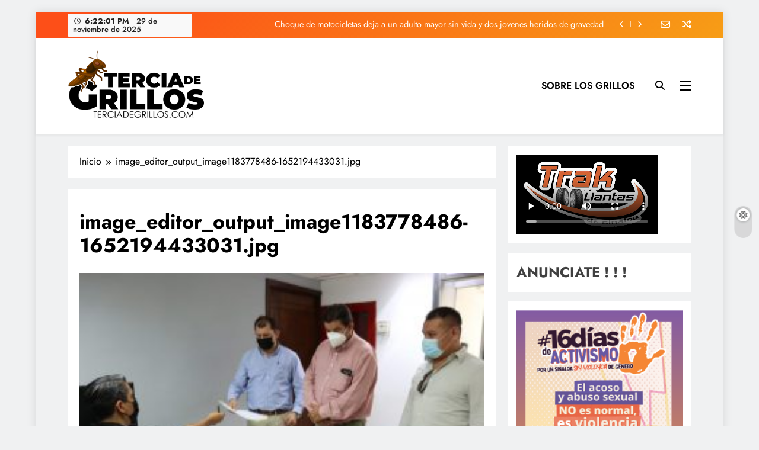

--- FILE ---
content_type: text/html; charset=UTF-8
request_url: https://www.terciadegrillos.com/image_editor_output_image1183778486-1652194433031-jpg/
body_size: 11908
content:
<!doctype html>
<html lang="es">
<head>
	<meta charset="UTF-8">
	<meta name="viewport" content="width=device-width, initial-scale=1">
	<link rel="profile" href="https://gmpg.org/xfn/11">
	<title>image_editor_output_image1183778486-1652194433031.jpg</title>
<meta name='robots' content='max-image-preview:large' />
<link rel="alternate" type="application/rss+xml" title=" &raquo; Feed" href="https://www.terciadegrillos.com/feed/" />
<link rel="alternate" type="application/rss+xml" title=" &raquo; Feed de los comentarios" href="https://www.terciadegrillos.com/comments/feed/" />
<link rel="alternate" type="application/rss+xml" title=" &raquo; Comentario image_editor_output_image1183778486-1652194433031.jpg del feed" href="https://www.terciadegrillos.com/feed/?attachment_id=31021" />
<script>
window._wpemojiSettings = {"baseUrl":"https:\/\/s.w.org\/images\/core\/emoji\/15.0.3\/72x72\/","ext":".png","svgUrl":"https:\/\/s.w.org\/images\/core\/emoji\/15.0.3\/svg\/","svgExt":".svg","source":{"concatemoji":"https:\/\/www.terciadegrillos.com\/wp-includes\/js\/wp-emoji-release.min.js?ver=6.5.7"}};
/*! This file is auto-generated */
!function(i,n){var o,s,e;function c(e){try{var t={supportTests:e,timestamp:(new Date).valueOf()};sessionStorage.setItem(o,JSON.stringify(t))}catch(e){}}function p(e,t,n){e.clearRect(0,0,e.canvas.width,e.canvas.height),e.fillText(t,0,0);var t=new Uint32Array(e.getImageData(0,0,e.canvas.width,e.canvas.height).data),r=(e.clearRect(0,0,e.canvas.width,e.canvas.height),e.fillText(n,0,0),new Uint32Array(e.getImageData(0,0,e.canvas.width,e.canvas.height).data));return t.every(function(e,t){return e===r[t]})}function u(e,t,n){switch(t){case"flag":return n(e,"\ud83c\udff3\ufe0f\u200d\u26a7\ufe0f","\ud83c\udff3\ufe0f\u200b\u26a7\ufe0f")?!1:!n(e,"\ud83c\uddfa\ud83c\uddf3","\ud83c\uddfa\u200b\ud83c\uddf3")&&!n(e,"\ud83c\udff4\udb40\udc67\udb40\udc62\udb40\udc65\udb40\udc6e\udb40\udc67\udb40\udc7f","\ud83c\udff4\u200b\udb40\udc67\u200b\udb40\udc62\u200b\udb40\udc65\u200b\udb40\udc6e\u200b\udb40\udc67\u200b\udb40\udc7f");case"emoji":return!n(e,"\ud83d\udc26\u200d\u2b1b","\ud83d\udc26\u200b\u2b1b")}return!1}function f(e,t,n){var r="undefined"!=typeof WorkerGlobalScope&&self instanceof WorkerGlobalScope?new OffscreenCanvas(300,150):i.createElement("canvas"),a=r.getContext("2d",{willReadFrequently:!0}),o=(a.textBaseline="top",a.font="600 32px Arial",{});return e.forEach(function(e){o[e]=t(a,e,n)}),o}function t(e){var t=i.createElement("script");t.src=e,t.defer=!0,i.head.appendChild(t)}"undefined"!=typeof Promise&&(o="wpEmojiSettingsSupports",s=["flag","emoji"],n.supports={everything:!0,everythingExceptFlag:!0},e=new Promise(function(e){i.addEventListener("DOMContentLoaded",e,{once:!0})}),new Promise(function(t){var n=function(){try{var e=JSON.parse(sessionStorage.getItem(o));if("object"==typeof e&&"number"==typeof e.timestamp&&(new Date).valueOf()<e.timestamp+604800&&"object"==typeof e.supportTests)return e.supportTests}catch(e){}return null}();if(!n){if("undefined"!=typeof Worker&&"undefined"!=typeof OffscreenCanvas&&"undefined"!=typeof URL&&URL.createObjectURL&&"undefined"!=typeof Blob)try{var e="postMessage("+f.toString()+"("+[JSON.stringify(s),u.toString(),p.toString()].join(",")+"));",r=new Blob([e],{type:"text/javascript"}),a=new Worker(URL.createObjectURL(r),{name:"wpTestEmojiSupports"});return void(a.onmessage=function(e){c(n=e.data),a.terminate(),t(n)})}catch(e){}c(n=f(s,u,p))}t(n)}).then(function(e){for(var t in e)n.supports[t]=e[t],n.supports.everything=n.supports.everything&&n.supports[t],"flag"!==t&&(n.supports.everythingExceptFlag=n.supports.everythingExceptFlag&&n.supports[t]);n.supports.everythingExceptFlag=n.supports.everythingExceptFlag&&!n.supports.flag,n.DOMReady=!1,n.readyCallback=function(){n.DOMReady=!0}}).then(function(){return e}).then(function(){var e;n.supports.everything||(n.readyCallback(),(e=n.source||{}).concatemoji?t(e.concatemoji):e.wpemoji&&e.twemoji&&(t(e.twemoji),t(e.wpemoji)))}))}((window,document),window._wpemojiSettings);
</script>
<style id='wp-emoji-styles-inline-css'>

	img.wp-smiley, img.emoji {
		display: inline !important;
		border: none !important;
		box-shadow: none !important;
		height: 1em !important;
		width: 1em !important;
		margin: 0 0.07em !important;
		vertical-align: -0.1em !important;
		background: none !important;
		padding: 0 !important;
	}
</style>
<link rel='stylesheet' id='wp-block-library-css' href='https://www.terciadegrillos.com/wp-includes/css/dist/block-library/style.min.css?ver=6.5.7' media='all' />
<style id='classic-theme-styles-inline-css'>
/*! This file is auto-generated */
.wp-block-button__link{color:#fff;background-color:#32373c;border-radius:9999px;box-shadow:none;text-decoration:none;padding:calc(.667em + 2px) calc(1.333em + 2px);font-size:1.125em}.wp-block-file__button{background:#32373c;color:#fff;text-decoration:none}
</style>
<style id='global-styles-inline-css'>
body{--wp--preset--color--black: #000000;--wp--preset--color--cyan-bluish-gray: #abb8c3;--wp--preset--color--white: #ffffff;--wp--preset--color--pale-pink: #f78da7;--wp--preset--color--vivid-red: #cf2e2e;--wp--preset--color--luminous-vivid-orange: #ff6900;--wp--preset--color--luminous-vivid-amber: #fcb900;--wp--preset--color--light-green-cyan: #7bdcb5;--wp--preset--color--vivid-green-cyan: #00d084;--wp--preset--color--pale-cyan-blue: #8ed1fc;--wp--preset--color--vivid-cyan-blue: #0693e3;--wp--preset--color--vivid-purple: #9b51e0;--wp--preset--gradient--vivid-cyan-blue-to-vivid-purple: linear-gradient(135deg,rgba(6,147,227,1) 0%,rgb(155,81,224) 100%);--wp--preset--gradient--light-green-cyan-to-vivid-green-cyan: linear-gradient(135deg,rgb(122,220,180) 0%,rgb(0,208,130) 100%);--wp--preset--gradient--luminous-vivid-amber-to-luminous-vivid-orange: linear-gradient(135deg,rgba(252,185,0,1) 0%,rgba(255,105,0,1) 100%);--wp--preset--gradient--luminous-vivid-orange-to-vivid-red: linear-gradient(135deg,rgba(255,105,0,1) 0%,rgb(207,46,46) 100%);--wp--preset--gradient--very-light-gray-to-cyan-bluish-gray: linear-gradient(135deg,rgb(238,238,238) 0%,rgb(169,184,195) 100%);--wp--preset--gradient--cool-to-warm-spectrum: linear-gradient(135deg,rgb(74,234,220) 0%,rgb(151,120,209) 20%,rgb(207,42,186) 40%,rgb(238,44,130) 60%,rgb(251,105,98) 80%,rgb(254,248,76) 100%);--wp--preset--gradient--blush-light-purple: linear-gradient(135deg,rgb(255,206,236) 0%,rgb(152,150,240) 100%);--wp--preset--gradient--blush-bordeaux: linear-gradient(135deg,rgb(254,205,165) 0%,rgb(254,45,45) 50%,rgb(107,0,62) 100%);--wp--preset--gradient--luminous-dusk: linear-gradient(135deg,rgb(255,203,112) 0%,rgb(199,81,192) 50%,rgb(65,88,208) 100%);--wp--preset--gradient--pale-ocean: linear-gradient(135deg,rgb(255,245,203) 0%,rgb(182,227,212) 50%,rgb(51,167,181) 100%);--wp--preset--gradient--electric-grass: linear-gradient(135deg,rgb(202,248,128) 0%,rgb(113,206,126) 100%);--wp--preset--gradient--midnight: linear-gradient(135deg,rgb(2,3,129) 0%,rgb(40,116,252) 100%);--wp--preset--font-size--small: 13px;--wp--preset--font-size--medium: 20px;--wp--preset--font-size--large: 36px;--wp--preset--font-size--x-large: 42px;--wp--preset--spacing--20: 0.44rem;--wp--preset--spacing--30: 0.67rem;--wp--preset--spacing--40: 1rem;--wp--preset--spacing--50: 1.5rem;--wp--preset--spacing--60: 2.25rem;--wp--preset--spacing--70: 3.38rem;--wp--preset--spacing--80: 5.06rem;--wp--preset--shadow--natural: 6px 6px 9px rgba(0, 0, 0, 0.2);--wp--preset--shadow--deep: 12px 12px 50px rgba(0, 0, 0, 0.4);--wp--preset--shadow--sharp: 6px 6px 0px rgba(0, 0, 0, 0.2);--wp--preset--shadow--outlined: 6px 6px 0px -3px rgba(255, 255, 255, 1), 6px 6px rgba(0, 0, 0, 1);--wp--preset--shadow--crisp: 6px 6px 0px rgba(0, 0, 0, 1);}:where(.is-layout-flex){gap: 0.5em;}:where(.is-layout-grid){gap: 0.5em;}body .is-layout-flex{display: flex;}body .is-layout-flex{flex-wrap: wrap;align-items: center;}body .is-layout-flex > *{margin: 0;}body .is-layout-grid{display: grid;}body .is-layout-grid > *{margin: 0;}:where(.wp-block-columns.is-layout-flex){gap: 2em;}:where(.wp-block-columns.is-layout-grid){gap: 2em;}:where(.wp-block-post-template.is-layout-flex){gap: 1.25em;}:where(.wp-block-post-template.is-layout-grid){gap: 1.25em;}.has-black-color{color: var(--wp--preset--color--black) !important;}.has-cyan-bluish-gray-color{color: var(--wp--preset--color--cyan-bluish-gray) !important;}.has-white-color{color: var(--wp--preset--color--white) !important;}.has-pale-pink-color{color: var(--wp--preset--color--pale-pink) !important;}.has-vivid-red-color{color: var(--wp--preset--color--vivid-red) !important;}.has-luminous-vivid-orange-color{color: var(--wp--preset--color--luminous-vivid-orange) !important;}.has-luminous-vivid-amber-color{color: var(--wp--preset--color--luminous-vivid-amber) !important;}.has-light-green-cyan-color{color: var(--wp--preset--color--light-green-cyan) !important;}.has-vivid-green-cyan-color{color: var(--wp--preset--color--vivid-green-cyan) !important;}.has-pale-cyan-blue-color{color: var(--wp--preset--color--pale-cyan-blue) !important;}.has-vivid-cyan-blue-color{color: var(--wp--preset--color--vivid-cyan-blue) !important;}.has-vivid-purple-color{color: var(--wp--preset--color--vivid-purple) !important;}.has-black-background-color{background-color: var(--wp--preset--color--black) !important;}.has-cyan-bluish-gray-background-color{background-color: var(--wp--preset--color--cyan-bluish-gray) !important;}.has-white-background-color{background-color: var(--wp--preset--color--white) !important;}.has-pale-pink-background-color{background-color: var(--wp--preset--color--pale-pink) !important;}.has-vivid-red-background-color{background-color: var(--wp--preset--color--vivid-red) !important;}.has-luminous-vivid-orange-background-color{background-color: var(--wp--preset--color--luminous-vivid-orange) !important;}.has-luminous-vivid-amber-background-color{background-color: var(--wp--preset--color--luminous-vivid-amber) !important;}.has-light-green-cyan-background-color{background-color: var(--wp--preset--color--light-green-cyan) !important;}.has-vivid-green-cyan-background-color{background-color: var(--wp--preset--color--vivid-green-cyan) !important;}.has-pale-cyan-blue-background-color{background-color: var(--wp--preset--color--pale-cyan-blue) !important;}.has-vivid-cyan-blue-background-color{background-color: var(--wp--preset--color--vivid-cyan-blue) !important;}.has-vivid-purple-background-color{background-color: var(--wp--preset--color--vivid-purple) !important;}.has-black-border-color{border-color: var(--wp--preset--color--black) !important;}.has-cyan-bluish-gray-border-color{border-color: var(--wp--preset--color--cyan-bluish-gray) !important;}.has-white-border-color{border-color: var(--wp--preset--color--white) !important;}.has-pale-pink-border-color{border-color: var(--wp--preset--color--pale-pink) !important;}.has-vivid-red-border-color{border-color: var(--wp--preset--color--vivid-red) !important;}.has-luminous-vivid-orange-border-color{border-color: var(--wp--preset--color--luminous-vivid-orange) !important;}.has-luminous-vivid-amber-border-color{border-color: var(--wp--preset--color--luminous-vivid-amber) !important;}.has-light-green-cyan-border-color{border-color: var(--wp--preset--color--light-green-cyan) !important;}.has-vivid-green-cyan-border-color{border-color: var(--wp--preset--color--vivid-green-cyan) !important;}.has-pale-cyan-blue-border-color{border-color: var(--wp--preset--color--pale-cyan-blue) !important;}.has-vivid-cyan-blue-border-color{border-color: var(--wp--preset--color--vivid-cyan-blue) !important;}.has-vivid-purple-border-color{border-color: var(--wp--preset--color--vivid-purple) !important;}.has-vivid-cyan-blue-to-vivid-purple-gradient-background{background: var(--wp--preset--gradient--vivid-cyan-blue-to-vivid-purple) !important;}.has-light-green-cyan-to-vivid-green-cyan-gradient-background{background: var(--wp--preset--gradient--light-green-cyan-to-vivid-green-cyan) !important;}.has-luminous-vivid-amber-to-luminous-vivid-orange-gradient-background{background: var(--wp--preset--gradient--luminous-vivid-amber-to-luminous-vivid-orange) !important;}.has-luminous-vivid-orange-to-vivid-red-gradient-background{background: var(--wp--preset--gradient--luminous-vivid-orange-to-vivid-red) !important;}.has-very-light-gray-to-cyan-bluish-gray-gradient-background{background: var(--wp--preset--gradient--very-light-gray-to-cyan-bluish-gray) !important;}.has-cool-to-warm-spectrum-gradient-background{background: var(--wp--preset--gradient--cool-to-warm-spectrum) !important;}.has-blush-light-purple-gradient-background{background: var(--wp--preset--gradient--blush-light-purple) !important;}.has-blush-bordeaux-gradient-background{background: var(--wp--preset--gradient--blush-bordeaux) !important;}.has-luminous-dusk-gradient-background{background: var(--wp--preset--gradient--luminous-dusk) !important;}.has-pale-ocean-gradient-background{background: var(--wp--preset--gradient--pale-ocean) !important;}.has-electric-grass-gradient-background{background: var(--wp--preset--gradient--electric-grass) !important;}.has-midnight-gradient-background{background: var(--wp--preset--gradient--midnight) !important;}.has-small-font-size{font-size: var(--wp--preset--font-size--small) !important;}.has-medium-font-size{font-size: var(--wp--preset--font-size--medium) !important;}.has-large-font-size{font-size: var(--wp--preset--font-size--large) !important;}.has-x-large-font-size{font-size: var(--wp--preset--font-size--x-large) !important;}
.wp-block-navigation a:where(:not(.wp-element-button)){color: inherit;}
:where(.wp-block-post-template.is-layout-flex){gap: 1.25em;}:where(.wp-block-post-template.is-layout-grid){gap: 1.25em;}
:where(.wp-block-columns.is-layout-flex){gap: 2em;}:where(.wp-block-columns.is-layout-grid){gap: 2em;}
.wp-block-pullquote{font-size: 1.5em;line-height: 1.6;}
</style>
<link rel='stylesheet' id='fontawesome-css' href='https://www.terciadegrillos.com/wp-content/themes/digital-newspaper/assets/lib/fontawesome/css/all.min.css?ver=5.15.3' media='all' />
<link rel='stylesheet' id='slick-css' href='https://www.terciadegrillos.com/wp-content/themes/digital-newspaper/assets/lib/slick/slick.css?ver=1.8.1' media='all' />
<link rel='stylesheet' id='digital-newspaper-typo-fonts-css' href='https://www.terciadegrillos.com/wp-content/fonts/1a2b0a7458fd3769641523e1685f3662.css' media='all' />
<link rel='stylesheet' id='digital-newspaper-style-css' href='https://www.terciadegrillos.com/wp-content/themes/digital-newspaper/style.css?ver=1.1.5' media='all' />
<style id='digital-newspaper-style-inline-css'>
body.digital_newspaper_font_typography{ --digital-newspaper-global-preset-color-1: #1731fc;}
 body.digital_newspaper_font_typography{ --digital-newspaper-global-preset-color-2: #27272a;}
 body.digital_newspaper_font_typography{ --digital-newspaper-global-preset-color-3: #f04343;}
 body.digital_newspaper_font_typography{ --digital-newspaper-global-preset-color-4: #3307eb;}
 body.digital_newspaper_font_typography{ --digital-newspaper-global-preset-color-5: #84cc16;}
 body.digital_newspaper_font_typography{ --digital-newspaper-global-preset-color-6: #22c55e;}
 body.digital_newspaper_font_typography{ --digital-newspaper-global-preset-color-7: #06b6d4;}
 body.digital_newspaper_font_typography{ --digital-newspaper-global-preset-color-8: #0284c7;}
 body.digital_newspaper_font_typography{ --digital-newspaper-global-preset-color-9: #6366f1;}
 body.digital_newspaper_font_typography{ --digital-newspaper-global-preset-color-10: #84cc16;}
 body.digital_newspaper_font_typography{ --digital-newspaper-global-preset-color-11: #a855f7;}
 body.digital_newspaper_font_typography{ --digital-newspaper-global-preset-color-12: #f43f5e;}
 body.digital_newspaper_font_typography{ --digital-newspaper-global-preset-gradient-color-1: linear-gradient( 135deg, #485563 10%, #29323c 100%);}
 body.digital_newspaper_font_typography{ --digital-newspaper-global-preset-gradient-color-2: linear-gradient(135deg,rgb(255,81,47) 10%,rgb(24,34,240) 100%);}
 body.digital_newspaper_font_typography{ --digital-newspaper-global-preset-gradient-color-3: linear-gradient( 135deg, #00416A 10%, #E4E5E6 100%);}
 body.digital_newspaper_font_typography{ --digital-newspaper-global-preset-gradient-color-4: linear-gradient( 135deg, #CE9FFC 10%, #7367F0 100%);}
 body.digital_newspaper_font_typography{ --digital-newspaper-global-preset-gradient-color-5: linear-gradient( 135deg, #90F7EC 10%, #32CCBC 100%);}
 body.digital_newspaper_font_typography{ --digital-newspaper-global-preset-gradient-color-6: linear-gradient( 135deg, #81FBB8 10%, #28C76F 100%);}
 body.digital_newspaper_font_typography{ --digital-newspaper-global-preset-gradient-color-7: linear-gradient( 135deg, #EB3349 10%, #F45C43 100%);}
 body.digital_newspaper_font_typography{ --digital-newspaper-global-preset-gradient-color-8: linear-gradient( 135deg, #FFF720 10%, #3CD500 100%);}
 body.digital_newspaper_font_typography{ --digital-newspaper-global-preset-gradient-color-9: linear-gradient( 135deg, #FF96F9 10%, #C32BAC 100%);}
 body.digital_newspaper_font_typography{ --digital-newspaper-global-preset-gradient-color-10: linear-gradient( 135deg, #69FF97 10%, #00E4FF 100%);}
 body.digital_newspaper_font_typography{ --digital-newspaper-global-preset-gradient-color-11: linear-gradient( 135deg, #3C8CE7 10%, #00EAFF 100%);}
 body.digital_newspaper_font_typography{ --digital-newspaper-global-preset-gradient-color-12: linear-gradient( 135deg, #FF7AF5 10%, #513162 100%);}
.digital_newspaper_font_typography { --header-padding: 15px;} .digital_newspaper_font_typography { --header-padding-tablet: 10px;} .digital_newspaper_font_typography { --header-padding-smartphone: 10px;}.digital_newspaper_main_body .site-header.layout--default .top-header{ background: linear-gradient(135deg,rgb(253,79,24) 10%,rgb(247,157,22) 100%)}.digital_newspaper_font_typography { --site-title-family : Jost; }
.digital_newspaper_font_typography { --site-title-weight : 700; }
.digital_newspaper_font_typography { --site-title-texttransform : unset; }
.digital_newspaper_font_typography { --site-title-textdecoration : none; }
.digital_newspaper_font_typography { --site-title-size : 45px; }
.digital_newspaper_font_typography { --site-title-size-tab : 43px; }
.digital_newspaper_font_typography { --site-title-size-mobile : 40px; }
.digital_newspaper_font_typography { --site-title-lineheight : 45px; }
.digital_newspaper_font_typography { --site-title-lineheight-tab : 42px; }
.digital_newspaper_font_typography { --site-title-lineheight-mobile : 40px; }
.digital_newspaper_font_typography { --site-title-letterspacing : 0px; }
.digital_newspaper_font_typography { --site-title-letterspacing-tab : 0px; }
.digital_newspaper_font_typography { --site-title-letterspacing-mobile : 0px; }
.digital_newspaper_font_typography { --block-title-family : Jost; }
.digital_newspaper_font_typography { --block-title-weight : 500; }
.digital_newspaper_font_typography { --block-title-texttransform : unset; }
.digital_newspaper_font_typography { --block-title-textdecoration : none; }
.digital_newspaper_font_typography { --block-title-size : 26px; }
.digital_newspaper_font_typography { --block-title-size-tab : 26px; }
.digital_newspaper_font_typography { --block-title-size-mobile : 25px; }
.digital_newspaper_font_typography { --block-title-lineheight : 30px; }
.digital_newspaper_font_typography { --block-title-lineheight-tab : 30px; }
.digital_newspaper_font_typography { --block-title-lineheight-mobile : 30px; }
.digital_newspaper_font_typography { --block-title-letterspacing : 0px; }
.digital_newspaper_font_typography { --block-title-letterspacing-tab : 0px; }
.digital_newspaper_font_typography { --block-title-letterspacing-mobile : 0px; }
.digital_newspaper_font_typography { --post-title-family : Jost; }
.digital_newspaper_font_typography { --post-title-weight : 500; }
.digital_newspaper_font_typography { --post-title-texttransform : unset; }
.digital_newspaper_font_typography { --post-title-textdecoration : none; }
.digital_newspaper_font_typography { --post-title-size : 22px; }
.digital_newspaper_font_typography { --post-title-size-tab : 20px; }
.digital_newspaper_font_typography { --post-title-size-mobile : 19px; }
.digital_newspaper_font_typography { --post-title-lineheight : 27px; }
.digital_newspaper_font_typography { --post-title-lineheight-tab : 27px; }
.digital_newspaper_font_typography { --post-title-lineheight-mobile : 27px; }
.digital_newspaper_font_typography { --post-title-letterspacing : 0px; }
.digital_newspaper_font_typography { --post-title-letterspacing-tab : 0px; }
.digital_newspaper_font_typography { --post-title-letterspacing-mobile : 0px; }
.digital_newspaper_font_typography { --meta-family : Jost; }
.digital_newspaper_font_typography { --meta-weight : 500; }
.digital_newspaper_font_typography { --meta-texttransform : unset; }
.digital_newspaper_font_typography { --meta-textdecoration : none; }
.digital_newspaper_font_typography { --meta-size : 14px; }
.digital_newspaper_font_typography { --meta-size-tab : 14px; }
.digital_newspaper_font_typography { --meta-size-mobile : 14px; }
.digital_newspaper_font_typography { --meta-lineheight : 20px; }
.digital_newspaper_font_typography { --meta-lineheight-tab : 20px; }
.digital_newspaper_font_typography { --meta-lineheight-mobile : 20px; }
.digital_newspaper_font_typography { --meta-letterspacing : 0px; }
.digital_newspaper_font_typography { --meta-letterspacing-tab : 0px; }
.digital_newspaper_font_typography { --meta-letterspacing-mobile : 0px; }
.digital_newspaper_font_typography { --content-family : Jost; }
.digital_newspaper_font_typography { --content-weight : 400; }
.digital_newspaper_font_typography { --content-texttransform : unset; }
.digital_newspaper_font_typography { --content-textdecoration : none; }
.digital_newspaper_font_typography { --content-size : 15px; }
.digital_newspaper_font_typography { --content-size-tab : 15px; }
.digital_newspaper_font_typography { --content-size-mobile : 15px; }
.digital_newspaper_font_typography { --content-lineheight : 24px; }
.digital_newspaper_font_typography { --content-lineheight-tab : 24px; }
.digital_newspaper_font_typography { --content-lineheight-mobile : 24px; }
.digital_newspaper_font_typography { --content-letterspacing : 0px; }
.digital_newspaper_font_typography { --content-letterspacing-tab : 0px; }
.digital_newspaper_font_typography { --content-letterspacing-mobile : 0px; }
.digital_newspaper_font_typography { --menu-family : Jost; }
.digital_newspaper_font_typography { --menu-weight : 600; }
.digital_newspaper_font_typography { --menu-texttransform : unset; }
.digital_newspaper_font_typography { --menu-textdecoration : none; }
.digital_newspaper_font_typography { --menu-size : 15px; }
.digital_newspaper_font_typography { --menu-size-tab : 16px; }
.digital_newspaper_font_typography { --menu-size-mobile : 16px; }
.digital_newspaper_font_typography { --menu-lineheight : 24px; }
.digital_newspaper_font_typography { --menu-lineheight-tab : 24px; }
.digital_newspaper_font_typography { --menu-lineheight-mobile : 24px; }
.digital_newspaper_font_typography { --menu-letterspacing : 0px; }
.digital_newspaper_font_typography { --menu-letterspacing-tab : 0px; }
.digital_newspaper_font_typography { --menu-letterspacing-mobile : 0px; }
.digital_newspaper_font_typography { --submenu-family : Jost; }
.digital_newspaper_font_typography { --submenu-weight : 700; }
.digital_newspaper_font_typography { --submenu-texttransform : unset; }
.digital_newspaper_font_typography { --submenu-textdecoration : none; }
.digital_newspaper_font_typography { --submenu-size : 15px; }
.digital_newspaper_font_typography { --submenu-size-tab : 15px; }
.digital_newspaper_font_typography { --submenu-size-mobile : 15px; }
.digital_newspaper_font_typography { --submenu-lineheight : 24px; }
.digital_newspaper_font_typography { --submenu-lineheight-tab : 24px; }
.digital_newspaper_font_typography { --submenu-lineheight-mobile : 24px; }
.digital_newspaper_font_typography { --submenu-letterspacing : 0px; }
.digital_newspaper_font_typography { --submenu-letterspacing-tab : 0px; }
.digital_newspaper_font_typography { --submenu-letterspacing-mobile : 0px; }
.digital_newspaper_font_typography { --single-title-family : Jost; }
.digital_newspaper_font_typography { --single-title-weight : 700; }
.digital_newspaper_font_typography { --single-title-texttransform : unset; }
.digital_newspaper_font_typography { --single-title-textdecoration : none; }
.digital_newspaper_font_typography { --single-title-size : 34px; }
.digital_newspaper_font_typography { --single-title-size-tab : 32px; }
.digital_newspaper_font_typography { --single-title-size-mobile : 30px; }
.digital_newspaper_font_typography { --single-title-lineheight : 40px; }
.digital_newspaper_font_typography { --single-title-lineheight-tab : 40px; }
.digital_newspaper_font_typography { --single-title-lineheight-mobile : 35px; }
.digital_newspaper_font_typography { --single-title-letterspacing : 0px; }
.digital_newspaper_font_typography { --single-title-letterspacing-tab : 0px; }
.digital_newspaper_font_typography { --single-title-letterspacing-mobile : 0px; }
.digital_newspaper_font_typography { --single-meta-family : Jost; }
.digital_newspaper_font_typography { --single-meta-weight : 500; }
.digital_newspaper_font_typography { --single-meta-texttransform : unset; }
.digital_newspaper_font_typography { --single-meta-textdecoration : none; }
.digital_newspaper_font_typography { --single-meta-size : 14px; }
.digital_newspaper_font_typography { --single-meta-size-tab : 14px; }
.digital_newspaper_font_typography { --single-meta-size-mobile : 13px; }
.digital_newspaper_font_typography { --single-meta-lineheight : 22px; }
.digital_newspaper_font_typography { --single-meta-lineheight-tab : 22px; }
.digital_newspaper_font_typography { --single-meta-lineheight-mobile : 22px; }
.digital_newspaper_font_typography { --single-meta-letterspacing : 0px; }
.digital_newspaper_font_typography { --single-meta-letterspacing-tab : 0px; }
.digital_newspaper_font_typography { --single-meta-letterspacing-mobile : 0px; }
.digital_newspaper_font_typography { --single-content-family : Jost; }
.digital_newspaper_font_typography { --single-content-weight : 400; }
.digital_newspaper_font_typography { --single-content-texttransform : unset; }
.digital_newspaper_font_typography { --single-content-textdecoration : none; }
.digital_newspaper_font_typography { --single-content-size : 17px; }
.digital_newspaper_font_typography { --single-content-size-tab : 16px; }
.digital_newspaper_font_typography { --single-content-size-mobile : 16px; }
.digital_newspaper_font_typography { --single-content-lineheight : 27px; }
.digital_newspaper_font_typography { --single-content-lineheight-tab : 22px; }
.digital_newspaper_font_typography { --single-content-lineheight-mobile : 22px; }
.digital_newspaper_font_typography { --single-content-letterspacing : 0px; }
.digital_newspaper_font_typography { --single-content-letterspacing-tab : 0px; }
.digital_newspaper_font_typography { --single-content-letterspacing-mobile : 0px; }
body .site-branding img.custom-logo{ width: 230px; }@media(max-width: 940px) { body .site-branding img.custom-logo{ width: 200px; } }
@media(max-width: 610px) { body .site-branding img.custom-logo{ width: 200px; } }
.digital_newspaper_main_body { --site-bk-color: #F0F1F2}@media(max-width: 610px) { .ads-banner{ display : block;} }@media(max-width: 610px) { body #digital-newspaper-scroll-to-top.show{ display : none;} } body.digital_newspaper_main_body{ --theme-color-red: var( --digital-newspaper-global-preset-color-1 );} body.digital_newspaper_dark_mode{ --theme-color-red: var( --digital-newspaper-global-preset-color-1 );}body .post-categories .cat-item.cat-191 { background-color : #333333} body .post-categories .cat-item.cat-191:hover { background-color : var( --digital-newspaper-global-preset-color-9 )} body .digital-newspaper-category-no-bk .post-categories .cat-item.cat-191 a { color : #333333} body .digital-newspaper-category-no-bk .post-categories .cat-item.cat-191 a:hover { color : var( --digital-newspaper-global-preset-color-9 );} body .post-categories .cat-item.cat-195 { background-color : #333333} body .post-categories .cat-item.cat-195:hover { background-color : var( --digital-newspaper-global-preset-color-9 )} body .digital-newspaper-category-no-bk .post-categories .cat-item.cat-195 a { color : #333333} body .digital-newspaper-category-no-bk .post-categories .cat-item.cat-195 a:hover { color : var( --digital-newspaper-global-preset-color-9 );} body .post-categories .cat-item.cat-197 { background-color : #333333} body .post-categories .cat-item.cat-197:hover { background-color : var( --digital-newspaper-global-preset-color-9 )} body .digital-newspaper-category-no-bk .post-categories .cat-item.cat-197 a { color : #333333} body .digital-newspaper-category-no-bk .post-categories .cat-item.cat-197 a:hover { color : var( --digital-newspaper-global-preset-color-9 );} body .post-categories .cat-item.cat-192 { background-color : #333333} body .post-categories .cat-item.cat-192:hover { background-color : var( --digital-newspaper-global-preset-color-9 )} body .digital-newspaper-category-no-bk .post-categories .cat-item.cat-192 a { color : #333333} body .digital-newspaper-category-no-bk .post-categories .cat-item.cat-192 a:hover { color : var( --digital-newspaper-global-preset-color-9 );} body .post-categories .cat-item.cat-193 { background-color : #333333} body .post-categories .cat-item.cat-193:hover { background-color : var( --digital-newspaper-global-preset-color-9 )} body .digital-newspaper-category-no-bk .post-categories .cat-item.cat-193 a { color : #333333} body .digital-newspaper-category-no-bk .post-categories .cat-item.cat-193 a:hover { color : var( --digital-newspaper-global-preset-color-9 );} body .post-categories .cat-item.cat-1 { background-color : #333333} body .post-categories .cat-item.cat-1:hover { background-color : var( --digital-newspaper-global-preset-color-9 )} body .digital-newspaper-category-no-bk .post-categories .cat-item.cat-1 a { color : #333333} body .digital-newspaper-category-no-bk .post-categories .cat-item.cat-1 a:hover { color : var( --digital-newspaper-global-preset-color-9 );} body .post-categories .cat-item.cat-196 { background-color : #333333} body .post-categories .cat-item.cat-196:hover { background-color : var( --digital-newspaper-global-preset-color-9 )} body .digital-newspaper-category-no-bk .post-categories .cat-item.cat-196 a { color : #333333} body .digital-newspaper-category-no-bk .post-categories .cat-item.cat-196 a:hover { color : var( --digital-newspaper-global-preset-color-9 );} body .post-categories .cat-item.cat-194 { background-color : #333333} body .post-categories .cat-item.cat-194:hover { background-color : var( --digital-newspaper-global-preset-color-9 )} body .digital-newspaper-category-no-bk .post-categories .cat-item.cat-194 a { color : #333333} body .digital-newspaper-category-no-bk .post-categories .cat-item.cat-194 a:hover { color : var( --digital-newspaper-global-preset-color-9 );}
</style>
<link rel='stylesheet' id='digital-newspaper-main-style-css' href='https://www.terciadegrillos.com/wp-content/themes/digital-newspaper/assets/css/main.css?ver=1.1.5' media='all' />
<link rel='stylesheet' id='digital-newspaper-main-style-additional-css' href='https://www.terciadegrillos.com/wp-content/themes/digital-newspaper/assets/css/add.css?ver=1.1.5' media='all' />
<link rel='stylesheet' id='digital-newspaper-loader-style-css' href='https://www.terciadegrillos.com/wp-content/themes/digital-newspaper/assets/css/loader.css?ver=1.1.5' media='all' />
<link rel='stylesheet' id='digital-newspaper-responsive-style-css' href='https://www.terciadegrillos.com/wp-content/themes/digital-newspaper/assets/css/responsive.css?ver=1.1.5' media='all' />
<script src="https://www.terciadegrillos.com/wp-includes/js/jquery/jquery.min.js?ver=3.7.1" id="jquery-core-js"></script>
<script src="https://www.terciadegrillos.com/wp-includes/js/jquery/jquery-migrate.min.js?ver=3.4.1" id="jquery-migrate-js"></script>
<link rel="https://api.w.org/" href="https://www.terciadegrillos.com/wp-json/" /><link rel="alternate" type="application/json" href="https://www.terciadegrillos.com/wp-json/wp/v2/media/31021" /><link rel="EditURI" type="application/rsd+xml" title="RSD" href="https://www.terciadegrillos.com/xmlrpc.php?rsd" />
<meta name="generator" content="WordPress 6.5.7" />
<link rel='shortlink' href='https://www.terciadegrillos.com/?p=31021' />
<link rel="alternate" type="application/json+oembed" href="https://www.terciadegrillos.com/wp-json/oembed/1.0/embed?url=https%3A%2F%2Fwww.terciadegrillos.com%2Fimage_editor_output_image1183778486-1652194433031-jpg%2F" />
<link rel="alternate" type="text/xml+oembed" href="https://www.terciadegrillos.com/wp-json/oembed/1.0/embed?url=https%3A%2F%2Fwww.terciadegrillos.com%2Fimage_editor_output_image1183778486-1652194433031-jpg%2F&#038;format=xml" />
<style>.recentcomments a{display:inline !important;padding:0 !important;margin:0 !important;}</style>		<style type="text/css">
							header .site-title a, header .site-title a:after  {
					color: #FD4F18;
				}
				header .site-title a:hover {
					color: #FD4F18;
				}
								.site-description {
						color: #8f8f8f;
					}
						</style>
		<link rel="icon" href="https://www.terciadegrillos.com/wp-content/uploads/2024/01/cropped-ICON-32x32.png" sizes="32x32" />
<link rel="icon" href="https://www.terciadegrillos.com/wp-content/uploads/2024/01/cropped-ICON-192x192.png" sizes="192x192" />
<link rel="apple-touch-icon" href="https://www.terciadegrillos.com/wp-content/uploads/2024/01/cropped-ICON-180x180.png" />
<meta name="msapplication-TileImage" content="https://www.terciadegrillos.com/wp-content/uploads/2024/01/cropped-ICON-270x270.png" />
</head>

<body class="attachment attachment-template-default single single-attachment postid-31021 attachmentid-31021 attachment-jpeg wp-custom-logo digital-newspaper-title-one digital-newspaper-image-hover--effect-six digital-newspaper-post-blocks-hover--effect-one site-boxed--layout digital_newspaper_main_body digital_newspaper_font_typography header-width--full-width block-title--layout-four search-popup--style-three right-sidebar" itemtype='https://schema.org/Blog' itemscope='itemscope'>
<div id="page" class="site">
	<a class="skip-link screen-reader-text" href="#primary">Saltar al contenido</a>
	<div class="digital_newspaper_ovelay_div"></div>
		
	<header id="masthead" class="site-header layout--default layout--three">
		<div class="top-header"><div class="digital-newspaper-container"><div class="row">         <div class="top-date-time">
            <div class="top-date-time-inner">
              <span class="time"></span>
              <span class="date">29 de noviembre de 2025</span>
              
            </div>
         </div>
               <div class="top-ticker-news">
            <ul class="ticker-item-wrap">
                                          <li class="ticker-item"><a href="https://www.terciadegrillos.com/choque-de-motocicletas-deja-a-un-adulto-mayor-sin-vida-y-dos-jovenes-heridos-de-gravedad/" title="Choque de motocicletas deja a un adulto mayor sin vida y dos jovenes heridos de gravedad">Choque de motocicletas deja a un adulto mayor sin vida y dos jovenes heridos de gravedad</a></h2></li>
                                                   <li class="ticker-item"><a href="https://www.terciadegrillos.com/choque-de-motocicletas-deja-a-un-joven-sin-vida-y-dos-mas-heridos-de-gravedad/" title="Choque de motocicletas deja a un adulto mayor  sin vida y dos más heridos de gravedad ">Choque de motocicletas deja a un adulto mayor  sin vida y dos más heridos de gravedad </a></h2></li>
                                                   <li class="ticker-item"><a href="https://www.terciadegrillos.com/privan-de-la-vida-a-golpes-a-conocido-agricultor-de-palmitas-en-la-reforma-angostura/" title="Privan de la vida a golpes a conocido Agricultor de Palmitas en La Reforma, Angostura.">Privan de la vida a golpes a conocido Agricultor de Palmitas en La Reforma, Angostura.</a></h2></li>
                                                   <li class="ticker-item"><a href="https://www.terciadegrillos.com/se-danan-mas-de-10-vehiculos-con-ponchallantas-tras-persecucion-entre-marinos-y-grupo-armado/" title="Se dañan más de 10 vehículos con ponchallantas tras persecución entre Marinos y grupo armado ">Se dañan más de 10 vehículos con ponchallantas tras persecución entre Marinos y grupo armado </a></h2></li>
                                    </ul>
			</div>
      <div class="top-header-nrn-button-wrap">           <div class="newsletter-element" title="Boletín">
               <a href="" target="_blank" data-popup="redirect">
                   <span class="title-icon"><i class="far fa-envelope"></i></span><span class="title-text">Boletín</span>               </a>
           </div><!-- .newsletter-element -->
                  <div class="random-news-element" title="Noticias aleatorias">
               <a href="https://www.terciadegrillos.com/aprueban-regidores-entre-jaloneos-venta-de-autobuses-y-comprar-uno-mas-nuevo/" target="_blank">
                   <span class="title-icon"><i class="fas fa-random"></i></span><span class="title-text">Noticias aleatorias</span>               </a>
           </div><!-- .random-news-element -->
       </div><!-- .top-header-nrn-button-wrap --></div></div></div>        <div class="main-header">
            <div class="site-branding-section">
                <div class="digital-newspaper-container">
                    <div class="row">
                                    <div class="site-branding">
                <a href="https://www.terciadegrillos.com/" class="custom-logo-link" rel="home"><img width="694" height="347" src="https://www.terciadegrillos.com/wp-content/uploads/2024/01/TERCIA24LOGO.png" class="custom-logo" alt="" decoding="async" fetchpriority="high" srcset="https://www.terciadegrillos.com/wp-content/uploads/2024/01/TERCIA24LOGO.png 694w, https://www.terciadegrillos.com/wp-content/uploads/2024/01/TERCIA24LOGO-300x150.png 300w, https://www.terciadegrillos.com/wp-content/uploads/2024/01/TERCIA24LOGO-400x200.png 400w, https://www.terciadegrillos.com/wp-content/uploads/2024/01/TERCIA24LOGO-600x300.png 600w" sizes="(max-width: 694px) 100vw, 694px" /></a>                        <p class="site-title"><a href="https://www.terciadegrillos.com/" rel="home"></a></p>
                            </div><!-- .site-branding -->
         <div class="header-smh-button-wrap menu-section">        <nav id="site-navigation" class="main-navigation hover-effect--none">
            <button class="menu-toggle" aria-controls="primary-menu" aria-expanded="false">
                <div id="digital_newspaper_menu_burger">
                    <span></span>
                    <span></span>
                    <span></span>
                </div>
                <span class="menu_txt">Menú</span></button>
            <div id="header-menu" class="menu"><ul>
<li class="page_item page-item-2"><a href="https://www.terciadegrillos.com/sobre-los-grillos/">SOBRE LOS GRILLOS</a></li>
</ul></div>
        </nav><!-- #site-navigation -->
                  <div class="search-wrap">
                <button class="search-trigger">
                    <i class="fas fa-search"></i>
                </button>
                <div class="search-form-wrap hide">
                    <form role="search" method="get" class="search-form" action="https://www.terciadegrillos.com/">
				<label>
					<span class="screen-reader-text">Buscar:</span>
					<input type="search" class="search-field" placeholder="Buscar &hellip;" value="" name="s" />
				</label>
				<input type="submit" class="search-submit" value="Buscar" />
			</form>                </div>
                <div class="search_close_btn hide"><i class="fas fa-times"></i></div>
            </div>
                    <div class="sidebar-toggle-wrap">
                <a class="sidebar-toggle-trigger" href="javascript:void(0);">
                    <div class="digital_newspaper_sidetoggle_menu_burger">
                      <span></span>
                      <span></span>
                      <span></span>
                  </div>
                </a>
                <div class="sidebar-toggle hide">
                <span class="sidebar-toggle-close"><i class="fas fa-times"></i></span>
                  <div class="digital-newspaper-container">
                    <div class="row">
                                          </div>
                  </div>
                </div>
            </div>
                     <div class="blaze-switcher-button">
                <div class="blaze-switcher-button-inner-left"></div>
                <div class="blaze-switcher-button-inner"></div>
            </div>
        </div><!-- .header-smh-button-wrap -->                    </div>
                </div>
            </div>
        </div>
        	</header><!-- #masthead -->
	
	        <div class="after-header header-layout-banner-two ticker-news-section--full-width--layout">
            <div class="digital-newspaper-container">
                <div class="row">
                                    </div>
            </div>
        </div>
        <div id="theme-content">
		<main id="primary" class="site-main width-full-width--layout">
		<div class="digital-newspaper-container">
			<div class="row">
				<div class="secondary-left-sidebar">
									</div>
				<div class="primary-content">
					            <div class="digital-newspaper-breadcrumb-wrap">
                <div role="navigation" aria-label="Migas de pan" class="breadcrumb-trail breadcrumbs" itemprop="breadcrumb"><ul class="trail-items" itemscope itemtype="http://schema.org/BreadcrumbList"><meta name="numberOfItems" content="2" /><meta name="itemListOrder" content="Ascending" /><li itemprop="itemListElement" itemscope itemtype="http://schema.org/ListItem" class="trail-item trail-begin"><a href="https://www.terciadegrillos.com/" rel="home" itemprop="item"><span itemprop="name">Inicio</span></a><meta itemprop="position" content="1" /></li><li itemprop="itemListElement" itemscope itemtype="http://schema.org/ListItem" class="trail-item trail-end"><span data-url="https://www.terciadegrillos.com/image_editor_output_image1183778486-1652194433031-jpg/" itemprop="item"><span itemprop="name">image_editor_output_image1183778486-1652194433031.jpg</span></span><meta itemprop="position" content="2" /></li></ul></div>            </div>
        					<div class="post-inner-wrapper">
						<article itemtype='https://schema.org/Article' itemscope='itemscope' id="post-31021" class="post-31021 attachment type-attachment status-inherit hentry">
	<div class="post-inner">
		<header class="entry-header">
			<h1 class="entry-title"itemprop='name'>image_editor_output_image1183778486-1652194433031.jpg</h1>		</header><!-- .entry-header -->

		<div itemprop='articleBody' class="entry-content">
			<p class="attachment"><a href='https://www.terciadegrillos.com/wp-content/uploads/2022/05/image_editor_output_image1183778486-1652194433031.jpg'><img decoding="async" width="300" height="174" src="https://www.terciadegrillos.com/wp-content/uploads/2022/05/image_editor_output_image1183778486-1652194433031-300x174.jpg" class="attachment-medium size-medium" alt="" srcset="https://www.terciadegrillos.com/wp-content/uploads/2022/05/image_editor_output_image1183778486-1652194433031-300x174.jpg 300w, https://www.terciadegrillos.com/wp-content/uploads/2022/05/image_editor_output_image1183778486-1652194433031-1024x593.jpg 1024w, https://www.terciadegrillos.com/wp-content/uploads/2022/05/image_editor_output_image1183778486-1652194433031-768x445.jpg 768w, https://www.terciadegrillos.com/wp-content/uploads/2022/05/image_editor_output_image1183778486-1652194433031.jpg 1500w" sizes="(max-width: 300px) 100vw, 300px" /></a></p>
		</div><!-- .entry-content -->

		<footer class="entry-footer">
								</footer><!-- .entry-footer -->
		
	<nav class="navigation post-navigation" aria-label="Entradas">
		<h2 class="screen-reader-text">Navegación de entradas</h2>
		<div class="nav-links"><div class="nav-previous"><a href="https://www.terciadegrillos.com/image_editor_output_image1183778486-1652194433031-jpg/" rel="prev"><span class="nav-subtitle"><i class="fas fa-angle-double-left"></i>Anterior:</span> <span class="nav-title">image_editor_output_image1183778486-1652194433031.jpg</span></a></div></div>
	</nav>	</div>
	
<div id="comments" class="comments-area">

		<div id="respond" class="comment-respond">
		<h3 id="reply-title" class="comment-reply-title">Deja una respuesta <small><a rel="nofollow" id="cancel-comment-reply-link" href="/image_editor_output_image1183778486-1652194433031-jpg/#respond" style="display:none;">Cancelar la respuesta</a></small></h3><form action="https://www.terciadegrillos.com/wp-comments-post.php" method="post" id="commentform" class="comment-form" novalidate><p class="comment-notes"><span id="email-notes">Tu dirección de correo electrónico no será publicada.</span> <span class="required-field-message">Los campos obligatorios están marcados con <span class="required">*</span></span></p><p class="comment-form-comment"><label for="comment">Comentario <span class="required">*</span></label> <textarea id="comment" name="comment" cols="45" rows="8" maxlength="65525" required></textarea></p><p class="comment-form-author"><label for="author">Nombre <span class="required">*</span></label> <input id="author" name="author" type="text" value="" size="30" maxlength="245" autocomplete="name" required /></p>
<p class="comment-form-email"><label for="email">Correo electrónico <span class="required">*</span></label> <input id="email" name="email" type="email" value="" size="30" maxlength="100" aria-describedby="email-notes" autocomplete="email" required /></p>
<p class="comment-form-url"><label for="url">Web</label> <input id="url" name="url" type="url" value="" size="30" maxlength="200" autocomplete="url" /></p>
<p class="form-submit"><input name="submit" type="submit" id="submit" class="submit" value="Publicar el comentario" /> <input type='hidden' name='comment_post_ID' value='31021' id='comment_post_ID' />
<input type='hidden' name='comment_parent' id='comment_parent' value='0' />
</p></form>	</div><!-- #respond -->
	
</div><!-- #comments -->
</article><!-- #post-31021 -->
					</div>
				</div>
				<div class="secondary-sidebar">
					
<aside id="secondary" class="widget-area">
	<section id="block-31" class="widget widget_block">
<div class="wp-block-media-text is-stacked-on-mobile is-vertically-aligned-top" style="grid-template-columns:85% auto"><figure class="wp-block-media-text__media"><video controls src="https://www.terciadegrillos.com/wp-content/uploads/2025/09/Video-de-WhatsApp-2025-09-15-a-las-13.31.59_7837b5d1.mp4"></video></figure><div class="wp-block-media-text__content">
<p></p>
</div></div>
</section><section id="block-16" class="widget widget_block">
<h2 class="wp-block-heading">ANUNCIATE ! ! !</h2>
</section><section id="block-39" class="widget widget_block widget_media_gallery">
<figure class="wp-block-gallery has-nested-images columns-default is-cropped wp-block-gallery-1 is-layout-flex wp-block-gallery-is-layout-flex">
<figure class="wp-block-image size-full is-style-default"><img loading="lazy" decoding="async" width="250" height="301" data-id="55356" src="https://www.terciadegrillos.com/wp-content/uploads/2025/11/250x300-4.png" alt="" class="wp-image-55356"/></figure>
</figure>
</section><section id="block-17" class="widget widget_block widget_media_image">
<figure class="wp-block-image size-full"><a href="https://www.terciadegrillos.com/wp-content/uploads/2025/11/300-x-250-3.jpg"><img loading="lazy" decoding="async" width="400" height="333" src="https://www.terciadegrillos.com/wp-content/uploads/2025/11/300-x-250-3.jpg" alt="" class="wp-image-55160" srcset="https://www.terciadegrillos.com/wp-content/uploads/2025/11/300-x-250-3.jpg 400w, https://www.terciadegrillos.com/wp-content/uploads/2025/11/300-x-250-3-300x250.jpg 300w" sizes="(max-width: 400px) 100vw, 400px" /></a></figure>
</section><section id="block-18" class="widget widget_block widget_media_image">
<figure class="wp-block-image size-full"><a href="https://www.terciadegrillos.com/wp-content/uploads/2025/06/banneritac.jpg"><img loading="lazy" decoding="async" width="304" height="304" src="https://www.terciadegrillos.com/wp-content/uploads/2025/06/banneritac.jpg" alt="" class="wp-image-52971" srcset="https://www.terciadegrillos.com/wp-content/uploads/2025/06/banneritac.jpg 304w, https://www.terciadegrillos.com/wp-content/uploads/2025/06/banneritac-300x300.jpg 300w, https://www.terciadegrillos.com/wp-content/uploads/2025/06/banneritac-150x150.jpg 150w" sizes="(max-width: 304px) 100vw, 304px" /></a></figure>
</section><section id="block-19" class="widget widget_block widget_media_image">
<figure class="wp-block-image"><img decoding="async" src="https://www.terciadegrillos.com/wp-content/uploads/2024/02/GUMARO1.png" alt=""/></figure>
</section><section id="block-20" class="widget widget_block widget_media_image">
<figure class="wp-block-image"><img decoding="async" src="https://www.terciadegrillos.com/wp-content/uploads/2024/01/bannerf.png" alt=""/></figure>
</section><section id="block-13" class="widget widget_block widget_media_gallery">
<figure class="wp-block-gallery has-nested-images columns-default is-cropped wp-block-gallery-2 is-layout-flex wp-block-gallery-is-layout-flex">
<figure class="wp-block-image size-large"><a href="https://www.terciadegrillos.com/wp-content/uploads/2025/05/gri3.jpg"><img loading="lazy" decoding="async" width="300" height="389" data-id="52357" src="https://www.terciadegrillos.com/wp-content/uploads/2025/05/gri3.jpg" alt="" class="wp-image-52357" srcset="https://www.terciadegrillos.com/wp-content/uploads/2025/05/gri3.jpg 300w, https://www.terciadegrillos.com/wp-content/uploads/2025/05/gri3-231x300.jpg 231w" sizes="(max-width: 300px) 100vw, 300px" /></a></figure>
</figure>
</section><section id="digital_newspaper_banner_ads_widget-2" class="widget widget_digital_newspaper_banner_ads_widget">            <div class="digital-newspaper-advertisement-block">
                                        <figure class="inner-ad-block">
                            <a href="" target="_blank"><img src="https://www.terciadegrillos.com/wp-content/uploads/2025/05/gri1.jpg"></a>
                        </figure>
                                </div>
        </section><section id="digital_newspaper_banner_ads_widget-3" class="widget widget_digital_newspaper_banner_ads_widget">            <div class="digital-newspaper-advertisement-block">
                                        <figure class="inner-ad-block">
                            <a href="" target="_blank"><img src="https://www.terciadegrillos.com/wp-content/uploads/2025/05/gri2.jpg"></a>
                        </figure>
                                </div>
        </section><section id="block-26" class="widget widget_block widget_media_video">
<figure class="wp-block-video"><video src="https://www.terciadegrillos.com/wp-content/uploads/2025/10/Video-de-WhatsApp-2025-10-01-a-las-07.12.08_2f1106e5.mp4"></video></figure>
</section><section id="block-41" class="widget widget_block widget_media_image">
<figure class="wp-block-image size-large"><a href="https://www.terciadegrillos.com/wp-content/uploads/2025/09/250x300-3.png"><img loading="lazy" decoding="async" width="250" height="301" src="https://www.terciadegrillos.com/wp-content/uploads/2025/09/250x300-3.png" alt="" class="wp-image-54409"/></a></figure>
</section><section id="recent-comments-2" class="widget widget_recent_comments"><h2 class="widget-title"><span>Comentarios recientes</span></h2><ul id="recentcomments"><li class="recentcomments"><span class="comment-author-link">jaguarx</span> en <a href="https://www.terciadegrillos.com/agarre-a-balazos-deja-tres-muertos-en-la-lapara-badiraguato/#comment-1982">Agarre a balazos deja tres muertos en La Lapara, Badiraguato</a></li><li class="recentcomments"><span class="comment-author-link">Héctor Manuel García Salazar</span> en <a href="https://www.terciadegrillos.com/la-escritura-academica-columna-esencial-en-la-formacion-de-investigadores-educativos-al-ingresar-a-un-posgrado-para-generar-y-difundir-conocimiento/#comment-1970">La escritura académica, columna esencial en la formación de investigadores educativos al ingresar a un posgrado para generar y difundir conocimiento</a></li><li class="recentcomments"><span class="comment-author-link">José Noe Contreras Avendaño</span> en <a href="https://www.terciadegrillos.com/privan-de-la-vida-a-el-nini-beltran-oriundo-de-mocorito/#comment-1965">Privan de la vida a «El Nini» Beltrán, oriundo de Mocorito</a></li></ul></section><section id="categories-2" class="widget widget_categories"><h2 class="widget-title"><span>Categorías</span></h2>
			<ul>
					<li class="cat-item cat-item-191"><a href="https://www.terciadegrillos.com/category/angostura/">ANGOSTURA</a>
</li>
	<li class="cat-item cat-item-195"><a href="https://www.terciadegrillos.com/category/badiraguato/">BADIRAGUATO</a>
</li>
	<li class="cat-item cat-item-197"><a href="https://www.terciadegrillos.com/category/columnas/">COLUMNAS</a>
</li>
	<li class="cat-item cat-item-192"><a href="https://www.terciadegrillos.com/category/guamuchil/">GUAMUCHIL</a>
</li>
	<li class="cat-item cat-item-193"><a href="https://www.terciadegrillos.com/category/mocorito/">MOCORITO</a>
</li>
	<li class="cat-item cat-item-1"><a href="https://www.terciadegrillos.com/category/noticias/">NOTICIAS</a>
</li>
	<li class="cat-item cat-item-196"><a href="https://www.terciadegrillos.com/category/policiaca/">POLICIACA</a>
</li>
	<li class="cat-item cat-item-194"><a href="https://www.terciadegrillos.com/category/sinaloa/">SINALOA</a>
</li>
			</ul>

			</section><section id="meta-2" class="widget widget_meta"><h2 class="widget-title"><span>INGRESAR</span></h2>
		<ul>
						<li><a href="https://www.terciadegrillos.com/wp-login.php">Acceder</a></li>
			<li><a href="https://www.terciadegrillos.com/feed/">Feed de entradas</a></li>
			<li><a href="https://www.terciadegrillos.com/comments/feed/">Feed de comentarios</a></li>

			<li><a href="https://es.wordpress.org/">WordPress.org</a></li>
		</ul>

		</section><section id="text-3" class="widget widget_text">			<div class="textwidget"></div>
		</section><section id="text-7" class="widget widget_text"><h2 class="widget-title"><span>TERCIA DE GRILLOS</span></h2>			<div class="textwidget"><p>&nbsp;</p>
<p>Programa de análisis político realizado por los periodistas Ricardo Belmontes, Sergio Lozano y Eduardo Alfonso Felix</p>
</div>
		</section>
		<section id="recent-posts-4" class="widget widget_recent_entries">
		<h2 class="widget-title"><span>DE ULTIMA HORA</span></h2>
		<ul>
											<li>
					<a href="https://www.terciadegrillos.com/choque-de-motocicletas-deja-a-un-adulto-mayor-sin-vida-y-dos-jovenes-heridos-de-gravedad/">Choque de motocicletas deja a un adulto mayor sin vida y dos jovenes heridos de gravedad</a>
									</li>
											<li>
					<a href="https://www.terciadegrillos.com/choque-de-motocicletas-deja-a-un-joven-sin-vida-y-dos-mas-heridos-de-gravedad/">Choque de motocicletas deja a un adulto mayor  sin vida y dos más heridos de gravedad </a>
									</li>
											<li>
					<a href="https://www.terciadegrillos.com/privan-de-la-vida-a-golpes-a-conocido-agricultor-de-palmitas-en-la-reforma-angostura/">Privan de la vida a golpes a conocido Agricultor de Palmitas en La Reforma, Angostura.</a>
									</li>
											<li>
					<a href="https://www.terciadegrillos.com/se-danan-mas-de-10-vehiculos-con-ponchallantas-tras-persecucion-entre-marinos-y-grupo-armado/">Se dañan más de 10 vehículos con ponchallantas tras persecución entre Marinos y grupo armado </a>
									</li>
											<li>
					<a href="https://www.terciadegrillos.com/trabajadores-del-poder-judicial-de-sinaloa-denuncian-que-son-victimas-de-violaciones-laborales/">Trabajadores del Poder Judicial de Sinaloa denuncian que son víctimas de violaciones a sus derechos laborales</a>
									</li>
					</ul>

		</section><section id="block-8" class="widget widget_block widget_archive"><div class="wp-block-archives-dropdown wp-block-archives"><label for="wp-block-archives-3" class="wp-block-archives__label">Archivos</label>
		<select id="wp-block-archives-3" name="archive-dropdown" onchange="document.location.href=this.options[this.selectedIndex].value;">
		<option value="">Elegir el mes</option>	<option value='https://www.terciadegrillos.com/2025/11/'> noviembre 2025 &nbsp;(108)</option>
	<option value='https://www.terciadegrillos.com/2025/10/'> octubre 2025 &nbsp;(133)</option>
	<option value='https://www.terciadegrillos.com/2025/09/'> septiembre 2025 &nbsp;(134)</option>
	<option value='https://www.terciadegrillos.com/2025/08/'> agosto 2025 &nbsp;(92)</option>
	<option value='https://www.terciadegrillos.com/2025/07/'> julio 2025 &nbsp;(135)</option>
	<option value='https://www.terciadegrillos.com/2025/06/'> junio 2025 &nbsp;(180)</option>
	<option value='https://www.terciadegrillos.com/2025/05/'> mayo 2025 &nbsp;(153)</option>
	<option value='https://www.terciadegrillos.com/2025/04/'> abril 2025 &nbsp;(144)</option>
	<option value='https://www.terciadegrillos.com/2025/03/'> marzo 2025 &nbsp;(169)</option>
	<option value='https://www.terciadegrillos.com/2025/02/'> febrero 2025 &nbsp;(168)</option>
	<option value='https://www.terciadegrillos.com/2025/01/'> enero 2025 &nbsp;(164)</option>
	<option value='https://www.terciadegrillos.com/2024/12/'> diciembre 2024 &nbsp;(108)</option>
	<option value='https://www.terciadegrillos.com/2024/11/'> noviembre 2024 &nbsp;(196)</option>
	<option value='https://www.terciadegrillos.com/2024/10/'> octubre 2024 &nbsp;(198)</option>
	<option value='https://www.terciadegrillos.com/2024/09/'> septiembre 2024 &nbsp;(243)</option>
	<option value='https://www.terciadegrillos.com/2024/08/'> agosto 2024 &nbsp;(250)</option>
	<option value='https://www.terciadegrillos.com/2024/07/'> julio 2024 &nbsp;(130)</option>
	<option value='https://www.terciadegrillos.com/2024/06/'> junio 2024 &nbsp;(59)</option>
	<option value='https://www.terciadegrillos.com/2024/05/'> mayo 2024 &nbsp;(19)</option>
	<option value='https://www.terciadegrillos.com/2024/04/'> abril 2024 &nbsp;(29)</option>
	<option value='https://www.terciadegrillos.com/2024/03/'> marzo 2024 &nbsp;(47)</option>
	<option value='https://www.terciadegrillos.com/2024/02/'> febrero 2024 &nbsp;(77)</option>
	<option value='https://www.terciadegrillos.com/2024/01/'> enero 2024 &nbsp;(77)</option>
	<option value='https://www.terciadegrillos.com/2023/12/'> diciembre 2023 &nbsp;(100)</option>
	<option value='https://www.terciadegrillos.com/2023/11/'> noviembre 2023 &nbsp;(110)</option>
	<option value='https://www.terciadegrillos.com/2023/10/'> octubre 2023 &nbsp;(168)</option>
	<option value='https://www.terciadegrillos.com/2023/09/'> septiembre 2023 &nbsp;(200)</option>
	<option value='https://www.terciadegrillos.com/2023/08/'> agosto 2023 &nbsp;(173)</option>
	<option value='https://www.terciadegrillos.com/2023/07/'> julio 2023 &nbsp;(134)</option>
	<option value='https://www.terciadegrillos.com/2023/06/'> junio 2023 &nbsp;(150)</option>
	<option value='https://www.terciadegrillos.com/2023/05/'> mayo 2023 &nbsp;(165)</option>
	<option value='https://www.terciadegrillos.com/2023/04/'> abril 2023 &nbsp;(132)</option>
	<option value='https://www.terciadegrillos.com/2023/03/'> marzo 2023 &nbsp;(230)</option>
	<option value='https://www.terciadegrillos.com/2023/02/'> febrero 2023 &nbsp;(175)</option>
	<option value='https://www.terciadegrillos.com/2023/01/'> enero 2023 &nbsp;(188)</option>
	<option value='https://www.terciadegrillos.com/2022/12/'> diciembre 2022 &nbsp;(173)</option>
	<option value='https://www.terciadegrillos.com/2022/11/'> noviembre 2022 &nbsp;(197)</option>
	<option value='https://www.terciadegrillos.com/2022/10/'> octubre 2022 &nbsp;(159)</option>
	<option value='https://www.terciadegrillos.com/2022/09/'> septiembre 2022 &nbsp;(125)</option>
	<option value='https://www.terciadegrillos.com/2022/08/'> agosto 2022 &nbsp;(269)</option>
	<option value='https://www.terciadegrillos.com/2022/07/'> julio 2022 &nbsp;(190)</option>
	<option value='https://www.terciadegrillos.com/2022/06/'> junio 2022 &nbsp;(235)</option>
	<option value='https://www.terciadegrillos.com/2022/05/'> mayo 2022 &nbsp;(365)</option>
	<option value='https://www.terciadegrillos.com/2022/04/'> abril 2022 &nbsp;(273)</option>
	<option value='https://www.terciadegrillos.com/2022/03/'> marzo 2022 &nbsp;(273)</option>
	<option value='https://www.terciadegrillos.com/2022/02/'> febrero 2022 &nbsp;(189)</option>
	<option value='https://www.terciadegrillos.com/2022/01/'> enero 2022 &nbsp;(260)</option>
	<option value='https://www.terciadegrillos.com/2021/12/'> diciembre 2021 &nbsp;(228)</option>
	<option value='https://www.terciadegrillos.com/2021/11/'> noviembre 2021 &nbsp;(291)</option>
	<option value='https://www.terciadegrillos.com/2021/10/'> octubre 2021 &nbsp;(198)</option>
	<option value='https://www.terciadegrillos.com/2021/09/'> septiembre 2021 &nbsp;(152)</option>
	<option value='https://www.terciadegrillos.com/2021/08/'> agosto 2021 &nbsp;(153)</option>
	<option value='https://www.terciadegrillos.com/2021/07/'> julio 2021 &nbsp;(112)</option>
	<option value='https://www.terciadegrillos.com/2021/06/'> junio 2021 &nbsp;(144)</option>
	<option value='https://www.terciadegrillos.com/2021/05/'> mayo 2021 &nbsp;(264)</option>
	<option value='https://www.terciadegrillos.com/2021/04/'> abril 2021 &nbsp;(293)</option>
	<option value='https://www.terciadegrillos.com/2021/03/'> marzo 2021 &nbsp;(192)</option>
	<option value='https://www.terciadegrillos.com/2021/02/'> febrero 2021 &nbsp;(134)</option>
	<option value='https://www.terciadegrillos.com/2021/01/'> enero 2021 &nbsp;(161)</option>
	<option value='https://www.terciadegrillos.com/2020/12/'> diciembre 2020 &nbsp;(245)</option>
	<option value='https://www.terciadegrillos.com/2020/11/'> noviembre 2020 &nbsp;(211)</option>
	<option value='https://www.terciadegrillos.com/2020/10/'> octubre 2020 &nbsp;(203)</option>
	<option value='https://www.terciadegrillos.com/2020/09/'> septiembre 2020 &nbsp;(215)</option>
	<option value='https://www.terciadegrillos.com/2020/08/'> agosto 2020 &nbsp;(199)</option>
	<option value='https://www.terciadegrillos.com/2020/07/'> julio 2020 &nbsp;(158)</option>
	<option value='https://www.terciadegrillos.com/2020/06/'> junio 2020 &nbsp;(133)</option>
	<option value='https://www.terciadegrillos.com/2020/05/'> mayo 2020 &nbsp;(205)</option>
	<option value='https://www.terciadegrillos.com/2020/04/'> abril 2020 &nbsp;(166)</option>
	<option value='https://www.terciadegrillos.com/2020/03/'> marzo 2020 &nbsp;(224)</option>
	<option value='https://www.terciadegrillos.com/2020/02/'> febrero 2020 &nbsp;(198)</option>
	<option value='https://www.terciadegrillos.com/2020/01/'> enero 2020 &nbsp;(311)</option>
	<option value='https://www.terciadegrillos.com/2019/12/'> diciembre 2019 &nbsp;(227)</option>
	<option value='https://www.terciadegrillos.com/2019/11/'> noviembre 2019 &nbsp;(130)</option>
	<option value='https://www.terciadegrillos.com/2019/10/'> octubre 2019 &nbsp;(314)</option>
	<option value='https://www.terciadegrillos.com/2019/09/'> septiembre 2019 &nbsp;(282)</option>
	<option value='https://www.terciadegrillos.com/2019/08/'> agosto 2019 &nbsp;(223)</option>
	<option value='https://www.terciadegrillos.com/2019/07/'> julio 2019 &nbsp;(147)</option>
	<option value='https://www.terciadegrillos.com/2019/06/'> junio 2019 &nbsp;(135)</option>
	<option value='https://www.terciadegrillos.com/2019/05/'> mayo 2019 &nbsp;(153)</option>
	<option value='https://www.terciadegrillos.com/2019/04/'> abril 2019 &nbsp;(167)</option>
	<option value='https://www.terciadegrillos.com/2019/03/'> marzo 2019 &nbsp;(230)</option>
	<option value='https://www.terciadegrillos.com/2019/02/'> febrero 2019 &nbsp;(120)</option>
	<option value='https://www.terciadegrillos.com/2018/10/'> octubre 2018 &nbsp;(20)</option>
</select></div></section></aside><!-- #secondary -->				</div>
			</div>
		</div>
	</main><!-- #main -->
</div><!-- #theme-content -->
	<footer id="colophon" class="site-footer dark_bk">
			</footer><!-- #colophon -->
	        <div id="digital-newspaper-scroll-to-top" class="align--right">
            <span class="icon-holder"><i class="fas fa-caret-up"></i></span>
        </div><!-- #digital-newspaper-scroll-to-top -->
    </div><!-- #page -->

<style id='core-block-supports-inline-css'>
.wp-block-gallery.wp-block-gallery-1{--wp--style--unstable-gallery-gap:var( --wp--style--gallery-gap-default, var( --gallery-block--gutter-size, var( --wp--style--block-gap, 0.5em ) ) );gap:var( --wp--style--gallery-gap-default, var( --gallery-block--gutter-size, var( --wp--style--block-gap, 0.5em ) ) );}.wp-block-gallery.wp-block-gallery-2{--wp--style--unstable-gallery-gap:var( --wp--style--gallery-gap-default, var( --gallery-block--gutter-size, var( --wp--style--block-gap, 0.5em ) ) );gap:var( --wp--style--gallery-gap-default, var( --gallery-block--gutter-size, var( --wp--style--block-gap, 0.5em ) ) );}
</style>
<script src="https://www.terciadegrillos.com/wp-content/themes/digital-newspaper/assets/lib/slick/slick.min.js?ver=1.8.1" id="slick-js"></script>
<script src="https://www.terciadegrillos.com/wp-content/themes/digital-newspaper/assets/lib/js-marquee/jquery.marquee.min.js?ver=1.6.0" id="js-marquee-js"></script>
<script src="https://www.terciadegrillos.com/wp-content/themes/digital-newspaper/assets/js/navigation.js?ver=1.1.5" id="digital-newspaper-navigation-js"></script>
<script id="digital-newspaper-theme-js-extra">
var digitalNewspaperObject = {"_wpnonce":"0b5e37422f","ajaxUrl":"https:\/\/www.terciadegrillos.com\/wp-admin\/admin-ajax.php","stt":"1","sticky_header":"","livesearch":"1"};
</script>
<script src="https://www.terciadegrillos.com/wp-content/themes/digital-newspaper/assets/js/theme.js?ver=1.1.5" id="digital-newspaper-theme-js"></script>
<script src="https://www.terciadegrillos.com/wp-content/themes/digital-newspaper/assets/lib/waypoint/jquery.waypoint.min.js?ver=4.0.1" id="waypoint-js"></script>
<script src="https://www.terciadegrillos.com/wp-includes/js/comment-reply.min.js?ver=6.5.7" id="comment-reply-js" async data-wp-strategy="async"></script>
</body>
</html>